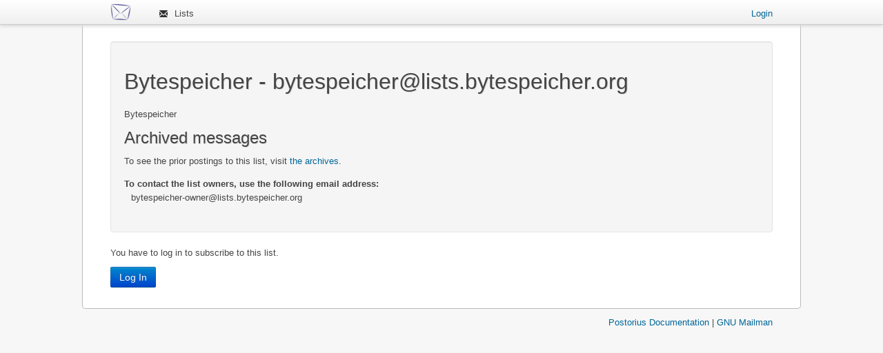

--- FILE ---
content_type: text/html; charset=utf-8
request_url: https://lists.bytespeicher.org/mailman3/lists/bytespeicher%40lists.bytespeicher.org/
body_size: 1177
content:
<!doctype html>
<!--[if lt IE 7 ]> <html lang="en" class="no-js ie6"> <![endif]--><!--[if IE 7 ]>    <html lang="en" class="no-js ie7"> <![endif]--><!--[if IE 8 ]>    <html lang="en" class="no-js ie8"> <![endif]--><!--[if IE 9 ]>    <html lang="en" class="no-js ie9"> <![endif]--><!--[if (gt IE 9)|!(IE)]><!--> <html lang="en" class="no-js"> <!--<![endif]--><head>
	<meta charset="UTF-8">
	<meta http-equiv="X-UA-Compatible" content="IE=edge,chrome=1">

	<title>
	
		
Info | bytespeicher@lists.bytespeicher.org
-Mailman/Postorius
	
	</title>
	<meta name="description" content="">
	<meta name="author" content="">
	<meta name="viewport" content="width=device-width, initial-scale=1.0">
	<link rel="shortcut icon" href="/static/postorius/img/favicon.ico">
	<link rel="apple-touch-icon" href="/static/postorius/img/apple-touch-icon.png">
	<link rel="stylesheet" href="/static/postorius/css/bootstrap.min.css">
	<link rel="stylesheet" href="/static/postorius/css/style.css">
    <script type="text/javascript">(function(html){html.className = html.className.replace('no-js', 'js')})(document.documentElement)</script>
</head>
<body class="list_summary">

    <header>
        <div class="mm_header">
            <div class="mm_canvas">
                <a href="/mailman3/lists/" class="mm_logo"><img src="/static/postorius/img/mailman_logo_small_trans.png" alt="Start" /></a>
                <ul class="mm_metaNav">
                    <li><i class="icon-envelope"></i> <a href="/mailman3/lists/">Lists</a></li>
                    
                    
                </ul>
                <div class="mm_loginName">
                
                    <a href="/archives/accounts/login/?next=/mailman3/lists/bytespeicher%40lists.bytespeicher.org/">Login</a>
                
                </div>
            </div>
        </div>
    </header>

    <div class="mm_main mm_canvas">
        
        
    

    <div class="well">
        
        <h1>Bytespeicher - bytespeicher@lists.bytespeicher.org</h1>
        <p>Bytespeicher</p>

        
        <h2>Archived messages</h2>
        
        
        To see the prior postings to this list, visit
        <a href="/archives/list/bytespeicher%40lists.bytespeicher.org/">the archives</a>.
        
        

        <dl>
            <dt>To contact the list owners, use the following email address:</dt>
            <dd>bytespeicher-owner@lists.bytespeicher.org</dd>
        </dl>
        
    </div>
  

    

        <p>You have to log in to subscribe to this list.</p>
        <p><a href="/archives/accounts/login/?next=/mailman3/lists/bytespeicher%40lists.bytespeicher.org/" class="btn btn-primary">Log In</a></p>

    


    </div>

    <footer>
        
        <p class="mm_canvas">
            <a href="http://packages.python.org/postorius">Postorius Documentation</a> |
            <a href="http://list.org">GNU Mailman</a>
        </p>
        
    </footer>

    <script src="/static/postorius/js/libs/jquery-1.8.3.min.js"></script>
    <script src="/static/postorius/js/libs/bootstrap.min.js"></script>
    <script src="/static/postorius/js/script.js"></script>
    
</body>


--- FILE ---
content_type: text/css
request_url: https://lists.bytespeicher.org/static/postorius/css/style.css
body_size: 6349
content:
html {
    overflow-y: scroll;
}
.hidden {
    display: none;
}

body {
    color: #444;
    font-size: 13px;
    background-color: #F7F7F7;
}
a {
    color: #069;
}
h1 {
    font-size: 32px;
    line-height: 36px;
    color: #444;
    clear: both;
    margin: 20px 0;
    font-weight: normal;
    -webkit-text-shadow: 1px 1px 0 #d8d8d8;
    -moz-text-shadow: 1px 1px 0 #d8d8d8;
    -o-text-shadow: 1px 1px 0 #d8d8d8;
    -ms-text-shadow: 1px 1px 0 #d8d8d8;
    text-shadow: 1px 1px 0 #d8d8d8;
}
h1 span {
    font-size: 75%;
    font-style: italic;
}
h2 {
    font-size: 24px;
    line-height: 28px;
    color: #444;
    margin: 10px 0;
    font-weight: normal;
    -webkit-text-shadow: 1px 1px 0 #d8d8d8;
    -moz-text-shadow: 1px 1px 0 #d8d8d8;
    -o-text-shadow: 1px 1px 0 #d8d8d8;
    -ms-text-shadow: 1px 1px 0 #d8d8d8;
    text-shadow: 1px 1px 0 #d8d8d8;
}
footer {
    padding-top: 10px;
    text-align: right;
}

.mm_canvas {
    position: relative;
    width: 960px;
    margin: 0 auto;
}

/***** meta nav *****/
.mm_header {
    padding: 5px 0;
    border-bottom: 1px solid #CACACA;
    background: #fafafa;
    background: -moz-linear-gradient(top, #fff 0%, #efefef 100%);
    background: -webkit-linear-gradient(top, #fff 0%,#efefef 100%);
    background: -o-linear-gradient(top, #fff 0%,#efefef 100%);
    background: -ms-linear-gradient(top, #fff 0%,#efefef 100%);
    background: linear-gradient(to bottom, #fff 0%,#efefef 100%);
    position: absolute;
    top: 0;
    left: 0;
    width: 100%;
    z-index: 10;
    box-shadow: 0 2px 5px #d8d8d8;
}
.mm_header .mm_logo {
    float: left;
}
.mm_metaNav {
    float: left;
    list-style: none;
    margin: 0 0 0 20px;
    padding: 5px 0 0 0;
}
.mm_loginName {
    float: right;
    padding-top: 5px;
}
.mm_logout {
    margin-left: 10px;
}

.mm_metaNav li {
    float: left;
    margin-left: 20px;
}
.mm_metaNav a {
    text-decoration: none;
    color: #444;
    padding: 5px 0 5px 5px;
    text-shadow: #fff 0px 1px 1px;
}

.mm_main {
    background-color: #fff;
    clear: both;
    border: 1px solid #bbb;
    border-top-width: 0;
    border-radius: 5px;
    border-top-left-radius: 0px;
    border-top-right-radius: 0px;
    padding: 60px 40px 20px 40px;
}

.mm_subHeader {
    padding-top: 10px;
    margin-bottom: 40px;
}
.mm_context {
    display: block;
    padding-top: 9px;
    font-size: 20px;
    font-style: italic;
}
.mm_nav {
    padding: 10px 0 30px 0;
    margin: 20px 0;
    border-style: solid;
    border-width: 1px;
    border-color: #e8e8e8;
    border-radius: 2px;
    background: -webkit-linear-gradient(top, white 0%,#EFEFEF 100%);
    background: -moz-linear-gradient(top, white 0%,#EFEFEF 100%);
    background: -ms-linear-gradient(top, white 0%,#EFEFEF 100%);
    background: -o-linear-gradient(top, white 0%,#EFEFEF 100%);
    background: linear-gradient(to bottom, #fff 0%,#efefef 100%);
}
.mm_nav li {
    float: left;
    list-style: none;
    padding: 0;
    margin: 0 0 0 10px;
}
.mm_nav li.mm_action {
    float: right;
    margin-right: 10px;
}
.mm_nav li a {
    font-size: 14px;
}
.mm_nav .mm_nav_item a {
    font-weight: bold;
    padding: 5px;
}
.mm_nav .mm_nav_item a:hover, 
.mm_nav .mm_nav_item a.mm_active {
    text-decoration: none;
    background: #fff;
    border-radius: 3px;
    box-shadow: inset 0px 0px 1px #888;
}
.mm_nav li .btn {
    font-weight: normal;
}

.nav-pills > li > a {
    border-radius: 2px;
    padding-top: 6px;
    padding-bottom: 6px;
}

/* messages */
.mm_messages {
    margin: 10px 0 0 0;
    list-style: none;
}

/* (un)subscribe forms in list_summary */
.list_summary .accordion {
    float: right;
    width: 300px;
    margin-left: 20px;
}

/* forms */
label, input, button, select, textarea {
    font-size: 13px;
}
fieldset {
    border: none;
}
legend {
    border: none;
}
input, textarea, select, .uneditable-input {
    border-radius: 2px;
}
.btn {
    border-radius: 2px;
}
.control-group textarea {
    width: 80%;
    max-width: 400px;
    height: 100px;
}


/* tables */
.table .mm_action {
    text-align: right;
}
.mm_userData {
    width: 400px;
}
.mm_userData td {
    width: 50%;
}
th {
    background: -moz-linear-gradient(top, #fff 0%, #efefef 100%);
    background: -webkit-linear-gradient(top, #fff 0%,#efefef 100%);
    background: -o-linear-gradient(top, #fff 0%,#efefef 100%);
    background: -ms-linear-gradient(top, #fff 0%,#efefef 100%);
    background: linear-gradient(to bottom, #fff 0%,#efefef 100%);
}

/* auto-generated forms made a bit cleaner */
.well label {
    display: inline;
}
.well input {
    display: inline;
}
.well li {
    display: inline;
    list-style: none;
    padding-right: 1em;
}
.errorlist {
    color: 	#A22630;
}

/* login form */
#container {
    width: 600px;
    margin: 0 auto;
}
.mm_login {
    width: 300px;
    float: left;
}
.mm_login_b {
    width: 200px;
    float: right;
}
.mm_login label {
    display: block;
}

/* Held message details modal */
.held-message-details {
    text-align: left;
}

/* Mouseover help */
span.more_info {
    border-bottom: thin dotted;
    background: #ffeedd;
    font-weight: normal;
}
span.more_info:hover {
    text-decoration: none; background: #ffffff; z-index: 6;
}
span.more_info span {
    position: absolute; left: -9999px;
    margin: 0em; padding: 0.5em;
    border-style:solid; border-color:black; border-width:1px; z-index: 6;
}
span.more_info:hover span {
    left: 2%;
    background: #ffffff;
    text-align: left;
}
span.more_info span {
    position: absolute; left: -9999px;
    margin: 2em; padding: 0.5em; 
    border: 1px solid #b4b4b4;
    -moz-border-radius: 3px;
    -webkit-border-radius: 3px;
    -o-border-radius: 3px;
    -ms-border-radius: 3px;
    border-radius: 3px;
    box-shadow: 0 2px 2px 1px #cecece;
}
span.more_info:hover span {margin: 2em; background: #ffffff;
z-index:6;} 

.rotate {
	transform:rotate(-90deg);
	-webkit-transform: rotate(-90deg); /* Webkit/Safari/Chrome */
	-moz-transform: rotate(-90deg); /* Firefox */
	-ms-transform: rotate(-90deg); /* IE */
	-o-transform: rotate(-90deg); /* Opera */

	/* Internet Explorer */
	filter: progid:DXImageTransform.Microsoft.BasicImage(rotation=3);
}

/* archival options */
.well .archival-options-form ul {
    margin-top: 15px;
    margin-bottom: 15px;
}
.well .archival-options-form li {
    display: block;
}


--- FILE ---
content_type: application/javascript
request_url: https://lists.bytespeicher.org/static/postorius/js/script.js
body_size: 1098
content:
/*
 * Postorius
 *
 * Copyright (C) 1998-2015 by the Free Software Foundation, Inc.
 *
 * This file is part of Postorius.
 *
 * Postorius is free software: you can redistribute it and/or modify it under
 * the terms of the GNU General Public License as published by the Free
 * Software Foundation, either version 3 of the License, or (at your option)
 * any later version.
 *
 * Postorius is distributed in the hope that it will be useful, but WITHOUT
 * ANY WARRANTY; without even the implied warranty of MERCHANTABILITY or
 * FITNESS FOR A PARTICULAR PURPOSE.  See the GNU General Public License for
 * more details.
 *
 * You should have received a copy of the GNU General Public License along with
 * Postorius.  If not, see <http://www.gnu.org/licenses/>.
 *
 */


$(function() {

    /* Pagination */
    $(".pager .pager-select a").click(function(e) {
        e.preventDefault();
        $(this).hide();
        $(this).next("form").css("display", "inline-block");
    });
    $(".pager .pager-select form select").change(function() {
        $(this).closest("form").submit();
    });

});
